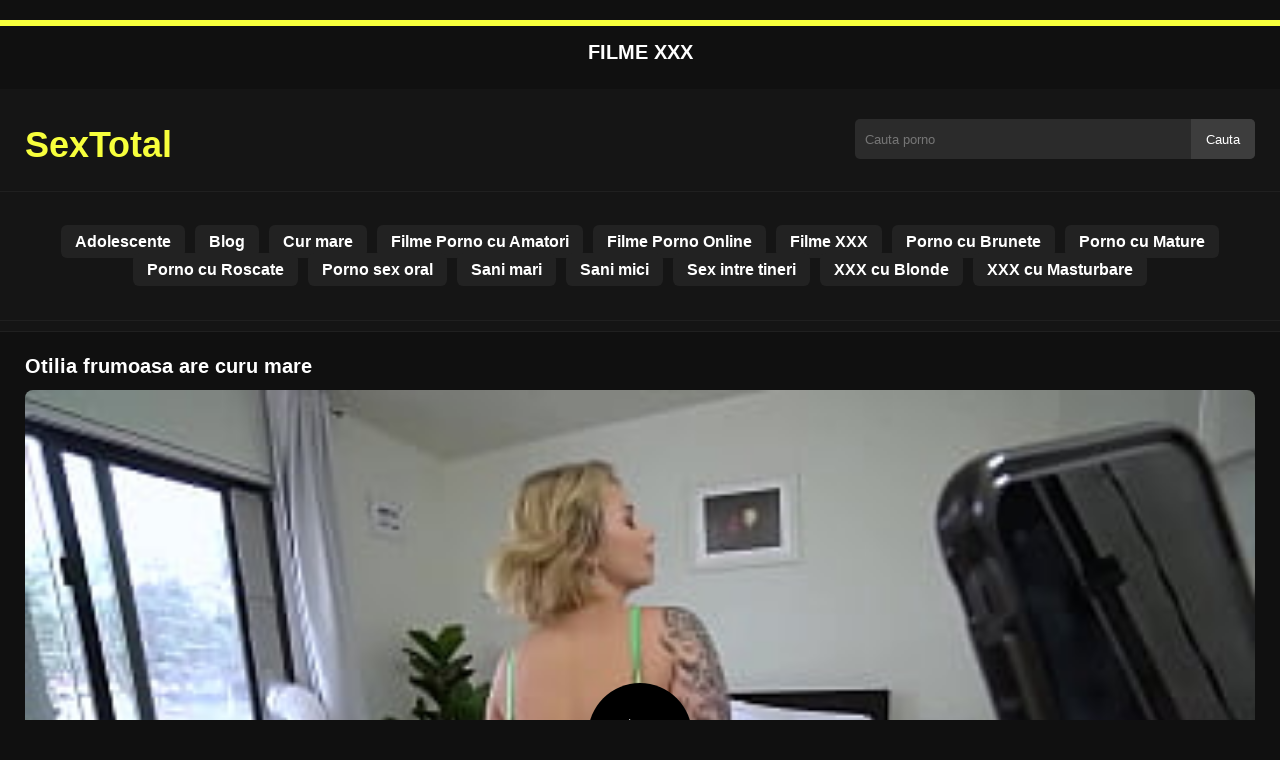

--- FILE ---
content_type: text/html; charset=UTF-8
request_url: https://sextotal.net/otilia-frumoasa-are-curu-mare/
body_size: 7895
content:
<!DOCTYPE html>
<html lang="ro">
<head>
    <meta charset="utf-8">
    <meta name="viewport" content="width=device-width, initial-scale=1">

    
    <meta name="rating" content="RTA-5042-1996-1400-1577-RTA">
    <meta name="rating" content="adult">


    <title>Otilia frumoasa are curu mare</title>
    <meta name="description" content="Otilia frumoasa are curu mare doar cele mai tari filme xxx dupa internet!">

    
    <meta name="robots" content="index, follow">

    <!-- OpenGraph -->
    <meta property="og:title" content="Otilia frumoasa are curu mare">
    <meta property="og:description" content="Otilia frumoasa are curu mare doar cele mai tari filme xxx dupa internet!">
    <meta property="og:type" content="video.other">
    <meta property="og:image" content="https://sextotal.net/wp-content/uploads/2020/12/9febcb23b0be321eb8e3c7fe16c2fd7b.jpg">
    <meta property="og:url" content="https://sextotal.net/otilia-frumoasa-are-curu-mare/">
    <meta property="og:site_name" content="Filme porno gratis si filme xxx hd">

            <link rel="preload" as="image" href="https://sextotal.net/wp-content/uploads/2020/12/9febcb23b0be321eb8e3c7fe16c2fd7b.jpg" fetchpriority="high">
    

    <link rel="icon" href="https://sextotal.net/wp-content/uploads/2020/11/cropped-green-heart-microsoft.png">
<meta name='robots' content='max-image-preview:large' />
	<style>img:is([sizes="auto" i], [sizes^="auto," i]) { contain-intrinsic-size: 3000px 1500px }</style>
	<style id='classic-theme-styles-inline-css' type='text/css'>
/*! This file is auto-generated */
.wp-block-button__link{color:#fff;background-color:#32373c;border-radius:9999px;box-shadow:none;text-decoration:none;padding:calc(.667em + 2px) calc(1.333em + 2px);font-size:1.125em}.wp-block-file__button{background:#32373c;color:#fff;text-decoration:none}
</style>
<style id='global-styles-inline-css' type='text/css'>
:root{--wp--preset--aspect-ratio--square: 1;--wp--preset--aspect-ratio--4-3: 4/3;--wp--preset--aspect-ratio--3-4: 3/4;--wp--preset--aspect-ratio--3-2: 3/2;--wp--preset--aspect-ratio--2-3: 2/3;--wp--preset--aspect-ratio--16-9: 16/9;--wp--preset--aspect-ratio--9-16: 9/16;--wp--preset--color--black: #000000;--wp--preset--color--cyan-bluish-gray: #abb8c3;--wp--preset--color--white: #ffffff;--wp--preset--color--pale-pink: #f78da7;--wp--preset--color--vivid-red: #cf2e2e;--wp--preset--color--luminous-vivid-orange: #ff6900;--wp--preset--color--luminous-vivid-amber: #fcb900;--wp--preset--color--light-green-cyan: #7bdcb5;--wp--preset--color--vivid-green-cyan: #00d084;--wp--preset--color--pale-cyan-blue: #8ed1fc;--wp--preset--color--vivid-cyan-blue: #0693e3;--wp--preset--color--vivid-purple: #9b51e0;--wp--preset--gradient--vivid-cyan-blue-to-vivid-purple: linear-gradient(135deg,rgba(6,147,227,1) 0%,rgb(155,81,224) 100%);--wp--preset--gradient--light-green-cyan-to-vivid-green-cyan: linear-gradient(135deg,rgb(122,220,180) 0%,rgb(0,208,130) 100%);--wp--preset--gradient--luminous-vivid-amber-to-luminous-vivid-orange: linear-gradient(135deg,rgba(252,185,0,1) 0%,rgba(255,105,0,1) 100%);--wp--preset--gradient--luminous-vivid-orange-to-vivid-red: linear-gradient(135deg,rgba(255,105,0,1) 0%,rgb(207,46,46) 100%);--wp--preset--gradient--very-light-gray-to-cyan-bluish-gray: linear-gradient(135deg,rgb(238,238,238) 0%,rgb(169,184,195) 100%);--wp--preset--gradient--cool-to-warm-spectrum: linear-gradient(135deg,rgb(74,234,220) 0%,rgb(151,120,209) 20%,rgb(207,42,186) 40%,rgb(238,44,130) 60%,rgb(251,105,98) 80%,rgb(254,248,76) 100%);--wp--preset--gradient--blush-light-purple: linear-gradient(135deg,rgb(255,206,236) 0%,rgb(152,150,240) 100%);--wp--preset--gradient--blush-bordeaux: linear-gradient(135deg,rgb(254,205,165) 0%,rgb(254,45,45) 50%,rgb(107,0,62) 100%);--wp--preset--gradient--luminous-dusk: linear-gradient(135deg,rgb(255,203,112) 0%,rgb(199,81,192) 50%,rgb(65,88,208) 100%);--wp--preset--gradient--pale-ocean: linear-gradient(135deg,rgb(255,245,203) 0%,rgb(182,227,212) 50%,rgb(51,167,181) 100%);--wp--preset--gradient--electric-grass: linear-gradient(135deg,rgb(202,248,128) 0%,rgb(113,206,126) 100%);--wp--preset--gradient--midnight: linear-gradient(135deg,rgb(2,3,129) 0%,rgb(40,116,252) 100%);--wp--preset--font-size--small: 13px;--wp--preset--font-size--medium: 20px;--wp--preset--font-size--large: 36px;--wp--preset--font-size--x-large: 42px;--wp--preset--spacing--20: 0.44rem;--wp--preset--spacing--30: 0.67rem;--wp--preset--spacing--40: 1rem;--wp--preset--spacing--50: 1.5rem;--wp--preset--spacing--60: 2.25rem;--wp--preset--spacing--70: 3.38rem;--wp--preset--spacing--80: 5.06rem;--wp--preset--shadow--natural: 6px 6px 9px rgba(0, 0, 0, 0.2);--wp--preset--shadow--deep: 12px 12px 50px rgba(0, 0, 0, 0.4);--wp--preset--shadow--sharp: 6px 6px 0px rgba(0, 0, 0, 0.2);--wp--preset--shadow--outlined: 6px 6px 0px -3px rgba(255, 255, 255, 1), 6px 6px rgba(0, 0, 0, 1);--wp--preset--shadow--crisp: 6px 6px 0px rgba(0, 0, 0, 1);}:where(.is-layout-flex){gap: 0.5em;}:where(.is-layout-grid){gap: 0.5em;}body .is-layout-flex{display: flex;}.is-layout-flex{flex-wrap: wrap;align-items: center;}.is-layout-flex > :is(*, div){margin: 0;}body .is-layout-grid{display: grid;}.is-layout-grid > :is(*, div){margin: 0;}:where(.wp-block-columns.is-layout-flex){gap: 2em;}:where(.wp-block-columns.is-layout-grid){gap: 2em;}:where(.wp-block-post-template.is-layout-flex){gap: 1.25em;}:where(.wp-block-post-template.is-layout-grid){gap: 1.25em;}.has-black-color{color: var(--wp--preset--color--black) !important;}.has-cyan-bluish-gray-color{color: var(--wp--preset--color--cyan-bluish-gray) !important;}.has-white-color{color: var(--wp--preset--color--white) !important;}.has-pale-pink-color{color: var(--wp--preset--color--pale-pink) !important;}.has-vivid-red-color{color: var(--wp--preset--color--vivid-red) !important;}.has-luminous-vivid-orange-color{color: var(--wp--preset--color--luminous-vivid-orange) !important;}.has-luminous-vivid-amber-color{color: var(--wp--preset--color--luminous-vivid-amber) !important;}.has-light-green-cyan-color{color: var(--wp--preset--color--light-green-cyan) !important;}.has-vivid-green-cyan-color{color: var(--wp--preset--color--vivid-green-cyan) !important;}.has-pale-cyan-blue-color{color: var(--wp--preset--color--pale-cyan-blue) !important;}.has-vivid-cyan-blue-color{color: var(--wp--preset--color--vivid-cyan-blue) !important;}.has-vivid-purple-color{color: var(--wp--preset--color--vivid-purple) !important;}.has-black-background-color{background-color: var(--wp--preset--color--black) !important;}.has-cyan-bluish-gray-background-color{background-color: var(--wp--preset--color--cyan-bluish-gray) !important;}.has-white-background-color{background-color: var(--wp--preset--color--white) !important;}.has-pale-pink-background-color{background-color: var(--wp--preset--color--pale-pink) !important;}.has-vivid-red-background-color{background-color: var(--wp--preset--color--vivid-red) !important;}.has-luminous-vivid-orange-background-color{background-color: var(--wp--preset--color--luminous-vivid-orange) !important;}.has-luminous-vivid-amber-background-color{background-color: var(--wp--preset--color--luminous-vivid-amber) !important;}.has-light-green-cyan-background-color{background-color: var(--wp--preset--color--light-green-cyan) !important;}.has-vivid-green-cyan-background-color{background-color: var(--wp--preset--color--vivid-green-cyan) !important;}.has-pale-cyan-blue-background-color{background-color: var(--wp--preset--color--pale-cyan-blue) !important;}.has-vivid-cyan-blue-background-color{background-color: var(--wp--preset--color--vivid-cyan-blue) !important;}.has-vivid-purple-background-color{background-color: var(--wp--preset--color--vivid-purple) !important;}.has-black-border-color{border-color: var(--wp--preset--color--black) !important;}.has-cyan-bluish-gray-border-color{border-color: var(--wp--preset--color--cyan-bluish-gray) !important;}.has-white-border-color{border-color: var(--wp--preset--color--white) !important;}.has-pale-pink-border-color{border-color: var(--wp--preset--color--pale-pink) !important;}.has-vivid-red-border-color{border-color: var(--wp--preset--color--vivid-red) !important;}.has-luminous-vivid-orange-border-color{border-color: var(--wp--preset--color--luminous-vivid-orange) !important;}.has-luminous-vivid-amber-border-color{border-color: var(--wp--preset--color--luminous-vivid-amber) !important;}.has-light-green-cyan-border-color{border-color: var(--wp--preset--color--light-green-cyan) !important;}.has-vivid-green-cyan-border-color{border-color: var(--wp--preset--color--vivid-green-cyan) !important;}.has-pale-cyan-blue-border-color{border-color: var(--wp--preset--color--pale-cyan-blue) !important;}.has-vivid-cyan-blue-border-color{border-color: var(--wp--preset--color--vivid-cyan-blue) !important;}.has-vivid-purple-border-color{border-color: var(--wp--preset--color--vivid-purple) !important;}.has-vivid-cyan-blue-to-vivid-purple-gradient-background{background: var(--wp--preset--gradient--vivid-cyan-blue-to-vivid-purple) !important;}.has-light-green-cyan-to-vivid-green-cyan-gradient-background{background: var(--wp--preset--gradient--light-green-cyan-to-vivid-green-cyan) !important;}.has-luminous-vivid-amber-to-luminous-vivid-orange-gradient-background{background: var(--wp--preset--gradient--luminous-vivid-amber-to-luminous-vivid-orange) !important;}.has-luminous-vivid-orange-to-vivid-red-gradient-background{background: var(--wp--preset--gradient--luminous-vivid-orange-to-vivid-red) !important;}.has-very-light-gray-to-cyan-bluish-gray-gradient-background{background: var(--wp--preset--gradient--very-light-gray-to-cyan-bluish-gray) !important;}.has-cool-to-warm-spectrum-gradient-background{background: var(--wp--preset--gradient--cool-to-warm-spectrum) !important;}.has-blush-light-purple-gradient-background{background: var(--wp--preset--gradient--blush-light-purple) !important;}.has-blush-bordeaux-gradient-background{background: var(--wp--preset--gradient--blush-bordeaux) !important;}.has-luminous-dusk-gradient-background{background: var(--wp--preset--gradient--luminous-dusk) !important;}.has-pale-ocean-gradient-background{background: var(--wp--preset--gradient--pale-ocean) !important;}.has-electric-grass-gradient-background{background: var(--wp--preset--gradient--electric-grass) !important;}.has-midnight-gradient-background{background: var(--wp--preset--gradient--midnight) !important;}.has-small-font-size{font-size: var(--wp--preset--font-size--small) !important;}.has-medium-font-size{font-size: var(--wp--preset--font-size--medium) !important;}.has-large-font-size{font-size: var(--wp--preset--font-size--large) !important;}.has-x-large-font-size{font-size: var(--wp--preset--font-size--x-large) !important;}
:where(.wp-block-post-template.is-layout-flex){gap: 1.25em;}:where(.wp-block-post-template.is-layout-grid){gap: 1.25em;}
:where(.wp-block-columns.is-layout-flex){gap: 2em;}:where(.wp-block-columns.is-layout-grid){gap: 2em;}
:root :where(.wp-block-pullquote){font-size: 1.5em;line-height: 1.6;}
</style>
<link rel="canonical" href="https://sextotal.net/otilia-frumoasa-are-curu-mare/" />
<link rel='shortlink' href='https://sextotal.net/?p=484' />
<link rel="icon" href="https://sextotal.net/wp-content/uploads/2020/11/cropped-green-heart-microsoft-32x32.png" sizes="32x32" />
<link rel="icon" href="https://sextotal.net/wp-content/uploads/2020/11/cropped-green-heart-microsoft-192x192.png" sizes="192x192" />
<link rel="apple-touch-icon" href="https://sextotal.net/wp-content/uploads/2020/11/cropped-green-heart-microsoft-180x180.png" />
<meta name="msapplication-TileImage" content="https://sextotal.net/wp-content/uploads/2020/11/cropped-green-heart-microsoft-270x270.png" />




	<style>
body {
    font-family: Arial, sans-serif;
    background: #101010;
    color: #fff;
    margin: 0;
    padding: 0;
    overflow-x: hidden; /* Oprește overflow orizontal pe mobil */
}

a {
    color: #f7ff3c;
    text-decoration: none;
}

a:hover {
    color: #fff;
}

.container {
    width: 100%;
    max-width: 1250px;
    margin: 0 auto;
    padding: 10px;
    box-sizing: border-box;
}

#header {
    background: #151515;
    padding: 10px 0;
    border-bottom: 1px solid #202020;
    position: relative;
}

.logo {
    float: left;
    width: 270px;
}

.logo svg {
    width: 100%;
    height: auto;
}

.cautare {
    float: right;
    max-width: 100%;
    width: 400px;
    margin-top: 10px;
    position: relative;
    box-sizing: border-box;
}

.cautare input[type="text"] {
    width: 100%;
    height: 40px;
    background: #2b2b2b;
    border: none;
    color: #fff;
    padding-left: 10px;
    border-radius: 5px;
    box-sizing: border-box;
}

.cautare input[type="submit"] {
    position: absolute;
    right: 0;
    top: 0;
    height: 40px;
    background: #3d3d3d;
    color: #fff;
    border: none;
    padding: 0 15px;
    border-radius: 0 5px 5px 0;
    cursor: pointer;
}

.cautare input[type="submit"]:hover {
    background: #f7ff3c;
}

.mobile_btn {
    display: none;
    position: absolute;
    right: 15px;
    top: 15px;
    font-size: 26px;
    cursor: pointer;
    color: #fff;
}

/* MENIU */
.meniu {
    background: #151515;
    border-top: 1px solid #202020;
    border-bottom: 1px solid #202020;
    display: block;
}

.meniu ul {
    list-style: none;
    padding: 10px;
    display: flex;
    flex-wrap: wrap;
    justify-content: center;
}

.meniu ul li {
    margin: 5px;
}

.meniu ul li a {
    padding: 8px 14px;
    border-radius: 6px;
    background: #222;
    color: #fff;
    font-weight: bold;
    transition: background 0.2s;
}

.meniu ul li a:hover {
    background: #f7ff3c;
    color: #fff;
}

.clear {
    clear: both;
}

/* RESPONSIVE */
@media (max-width: 910px) {
    .logo {
        float: none;
        text-align: center;
        margin-bottom: 10px;
    }

    .cautare {
        float: none;
        width: 100%;
        margin-top: 10px;
    }

    .mobile_btn {
        display: block;
    }

    .meniu {
        display: none;
    }

    .meniu.open {
        display: block;
    }

    .meniu ul {
        flex-direction: column;
        align-items: center;
    }

    .meniu ul li a {
        display: block;
        width: 100%;
        text-align: center;
    }
}
.lista_filme ul {
    display: flex;
    flex-wrap: wrap;
    gap: 15px;
    justify-content: center;
    padding: 0;
    list-style: none;
}

.lista_filme ul li {
    background: #1b1b1b;
    border: 1px solid #333;
    border-radius: 8px;
    width: calc(50% - 15px);
    max-width: 320px;
    transition: transform 0.2s;
    overflow: hidden;
}

.lista_filme ul li:hover {
    transform: translateY(-5px);
    border-color: #f7ff3c;
}

.lista_filme ul li .thumb img {
    width: 100%;
    height: auto;
    display: block;
}

.lista_filme ul li .titlu {
    padding: 10px;
    font-size: 16px;
    font-weight: bold;
    color: #ededed;
    text-align: center;
    height: 40px;
    overflow: hidden;
}

@media (max-width: 768px) {
    .lista_filme ul li {
        width: 100%; /* 1 pe linie pe telefon */
    }
}
.player {
    width: 100%;
    aspect-ratio: 16/9;
    position: relative;
    background: #000;
    border-radius: 8px;
    overflow: hidden;
}

.player video {
    width: 100%;
    height: 100%;
    display: block;
    object-fit: cover;
}

#video-play {
    position: absolute;
    top: 50%;
    left: 50%;
    transform: translate(-50%, -50%);
    width: 80px;
    height: 80px;
    background: rgba(0, 0, 0, 0.5);
    border-radius: 50%;
    cursor: pointer;
    display: flex;
    justify-content: center;
    align-items: center;
}

#video-play::before {
    content: '';
    display: inline-block;
    width: 0;
    height: 0;
    border-left: 20px solid white;
    border-top: 12px solid transparent;
    border-bottom: 12px solid transparent;
}

.playing #video-play {
    display: none;
}
.info_film {
     background: #111;
    margin-top: 20px;
    padding: 15px;
    border-radius: 8px;
    color: #fff;
    font-size: 14px;
    line-height: 1.6;
}

.info_film .row {
    display: flex;
    justify-content: space-between;
    flex-wrap: wrap;
    border-bottom: 1px solid #333;
    padding: 8px 0;
}

.info_film .row .stanga {
    flex: 1 1 50%;
    color: #f7ff3c;
}

.info_film .row .dreapta {
    flex: 1 1 50%;
    text-align: right;
    color: #f7ff3c;
}
.filme_recomandate ul {
    display: flex;
    flex-wrap: wrap;
    gap: 15px;
    padding: 0;
    list-style: none;
    margin-top: 20px;
}

.filme_recomandate ul li {
    background: #1b1b1b;
    border: 1px solid #333;
    border-radius: 8px;
    width: calc(50% - 15px); /* 2 pe linie */
    max-width: 320px;
    box-sizing: border-box;
    transition: transform 0.2s;
}

.filme_recomandate ul li:hover {
    transform: translateY(-5px);
    border-color: #f7ff3c;
}

.filme_recomandate ul li .thumb img {
    width: 100%;
    height: auto;
    display: block;
}

.filme_recomandate ul li .titlu {
    padding: 10px;
    font-size: 14px;
    font-weight: bold;
    color: #f7ff3c;
    text-align: center;
    height: 40px;
    overflow: hidden;
}

.filme_recomandate ul li .titlu a {
    color: #f7ff3c;
    font-weight: bold;
    text-decoration: none;
}

.filme_recomandate ul li .titlu a:hover {
    color: #FFFFFF;
    text-decoration: underline;
}

@media (max-width: 768px) {

    .filme_recomandate ul li {
        width: 100%;
    }

    .info_film .row {
        flex-direction: column;
        text-align: left;
    }

    .info_film .row .dreapta {
        text-align: left;
        margin-top: 5px;
    }
}

.page-numbers, .wp-pagenavi a, .wp-pagenavi span {
    display: inline-block;
    padding: 8px 14px;
    margin: 5px 3px;
    background: #222;
    color: #fff;
    border: 1px solid #444;
    border-radius: 6px;
    text-decoration: none;
    font-weight: bold;
    transition: all 0.2s;
}

.page-numbers:hover, .wp-pagenavi a:hover {
    background: #f9ba25;
    border-color: #f9ba25;
    color: #fff;
}

.wp-pagenavi .current {
    background: #f9ba25;
    border-color: #f9ba25;
    color: #fff;
}

.top {
    text-align: center;
    margin: 20px 0;
    position: relative;
}

.top::before {
    content: "";
    display: block;
    height: 6px;
    width: 100%;
    background: #f7ff3c; /* roșu ca pe site-ul pe care mi l-ai arătat */
    margin-bottom: 10px;
}

.top h1 {
    font-size: 20px;
    font-weight: bold;
    color: #fff;
    text-transform: uppercase;
    margin: 0;
    padding: 5px 0;
}

.links {
    text-align: center;
    margin-top: 10px;
}

.links ul {
    list-style: none;
    margin: 0;
    padding: 0;
}

.links li {
    display: inline-block;
    margin: 0 5px;
}

.links a {
    display: inline-block;
    padding: 8px 12px; /* adaugat pentru touch target */
    color: #f7ff3c;
    font-weight: bold;
    text-decoration: none;
    font-size: 14px;
}

.links a:hover {
    color: #fff;
    text-decoration: underline;
}

.copy {
    text-align: center;
    color: #ccc;
    font-size: 14px;
    margin: 10px 0;
    padding: 10px 0;
}
.titlu_film {
    font-size: 20px; /* sau cât vrei tu */
    line-height: 1.4;
    margin: 10px 0;
}

.similar {
    margin: 15px 0;
    font-size: 18px;
    font-weight: bold;
}

.related-videos {
    display: flex;
    flex-wrap: wrap;
    gap: 12px;
}

.related-videos article {
    width: 23%;
    background: #1e1e1e;
    border-radius: 5px;
    overflow: hidden;
    position: relative;
}

.related-videos .thumbit {
    width: 100%;
    padding-top: 56%;
    position: relative;
}

.related-videos .thumbit img {
    position: absolute;
    top: 0; left: 0;
    width: 100%;
    height: 100%;
    object-fit: cover;
    border-radius: 5px;
}

.related-videos h3 {
    margin: 8px;
}

.related-videos .video-title {
    display: block;
    font-size: 14px;
    font-weight: bold;
    color: #f0f0f0;
    overflow: hidden;
    white-space: nowrap;
    text-overflow: ellipsis;
}

.related-videos .video-title:hover {
    color: #f9ba25;
}

/* ----- Responsive ----- */

@media (max-width: 1024px) {
    .related-videos article {
        width: 31%;
    }
}

@media (max-width: 768px) {
    .related-videos article {
        width: 48%;
    }
}


/* ✅ Subliniază toate linkurile din site pentru SEO */
a {
    text-decoration: underline;
    text-underline-offset: 2px;
}

/* ✅ Elimină sublinierea de pe titlurile filmelor */
.lista_filme ul li .titlu a,
.filme_recomandate ul li .titlu a,
.related-videos .video-title {
    text-decoration: none;
}

.lista_filme ul li .titlu a:hover,
.filme_recomandate ul li .titlu a:hover,
.related-videos .video-title:hover {
    text-decoration: none;
}

/* ✅ Elimină sublinierea de pe linkurile din meniu */
.meniu ul li a {
    text-decoration: none;
}

.meniu ul li a:hover {
    text-decoration: none;
}

	</style>
</head>
<body class="dark-theme">


<div class="top">
    <h1>filme xxx</h1>
</div>


<header id="header">
    <div class="container">

        <!-- LOGO -->
        <div class="logo">
            <a href="https://sextotal.net" title="SexTotal">
                <svg viewBox="0 0 200 50" xmlns="http://www.w3.org/2000/svg">
                    <text x="0" y="35" font-size="27" fill="#f7ff3c" font-weight="bold">SexTotal</text>
                </svg>
            </a>
        </div>

        <!-- SEARCH -->
        <div class="cautare">
            <form action="https://sextotal.net/" method="get">
                <input type="text" name="s" placeholder="Cauta porno">
                <input type="submit" value="Cauta">
            </form>
        </div>

        <!-- BURGER MOBILE -->
        <div class="mobile_btn" onclick="document.getElementById('menu').classList.toggle('open')">☰</div>

        <div class="clear"></div>
    </div>

    <!-- MENU -->
    <nav id="menu" class="meniu">
        <div class="container">
            <ul>
                <li><a href="https://sextotal.net/category/adolescente/">Adolescente</a></li><li><a href="https://sextotal.net/category/blog/">Blog</a></li><li><a href="https://sextotal.net/category/cur-mare/">Cur mare</a></li><li><a href="https://sextotal.net/category/filme-porno-cu-amatori/">Filme Porno cu Amatori</a></li><li><a href="https://sextotal.net/category/filme-porno-online/">Filme Porno Online</a></li><li><a href="https://sextotal.net/category/filme-xxx/">Filme XXX</a></li><li><a href="https://sextotal.net/category/porno-cu-brunete/">Porno cu Brunete</a></li><li><a href="https://sextotal.net/category/porno-cu-mature/">Porno cu Mature</a></li><li><a href="https://sextotal.net/category/porno-cu-roscate/">Porno cu Roscate</a></li><li><a href="https://sextotal.net/category/porno-sex-oral/">Porno sex oral</a></li><li><a href="https://sextotal.net/category/sani-mari/">Sani mari</a></li><li><a href="https://sextotal.net/category/sani-mici/">Sani mici</a></li><li><a href="https://sextotal.net/category/sex-intre-tineri/">Sex intre tineri</a></li><li><a href="https://sextotal.net/category/xxx-cu-blonde/">XXX cu Blonde</a></li><li><a href="https://sextotal.net/category/xxx-cu-masturbare/">XXX cu Masturbare</a></li>            </ul>
        </div>
    </nav>
</header>

<div id="content_film">
    <div class="container">
        
        

        <!-- Structured data VideoObject -->
        <script type="application/ld+json">
        {
            "@context": "https://schema.org",
            "@type": "VideoObject",
            "name": "Otilia frumoasa are curu mare",
            "description": "Otilia frumoasa are curu mare",
            "thumbnailUrl": "https://sextotal.net/wp-content/uploads/2020/12/9febcb23b0be321eb8e3c7fe16c2fd7b.jpg",
            "uploadDate": "2020-12-06T19:21:51+00:00",
            "contentUrl": "https://sextotal.net/videolink/484.m3u8",
            "embedUrl": "",
            "duration": "PT4M20S",
            "interactionCount": "2345",
            "publisher": {
                "@type": "Organization",
                "name": "Filme porno gratis si filme xxx hd",
                "logo": {
                    "@type": "ImageObject",
                    "url": "https://sextotal.net/wp-content/uploads/2020/11/cropped-green-heart-microsoft.png"
                }
            }
        }
        </script>

        <article class="video-watch-page">

            <!-- Titlu -->
            <h1 class="titlu_film">Otilia frumoasa are curu mare</h1>

            <!-- PLAYER VIDEO -->
            <div class="player" id="player">
                <video 
                    id="videoplayer" 
                    preload="none" 
                    poster="https://sextotal.net/wp-content/uploads/2020/12/9febcb23b0be321eb8e3c7fe16c2fd7b.jpg" 
                    controls 
                    playsinline
                >
                    <source 
                        src="https://sextotal.net/videolink/484.m3u8" 
                        type="application/vnd.apple.mpegurl"
                    >
                </video>
                <div id="video-play"></div>
            </div>

            <!-- CSS player -->
            <style>
                .player {
                    width: 100%;
                    height: auto;
                    position: relative;
                    background: #000;
                }
                .player video {
                    width: 100% !important;
                    height: auto !important;
                    background: #000;
                }
                #video-play {
                    position: absolute;
                    top: 50%;
                    left: 50%;
                    transform: translate(-50%, -50%);
                    width: 6.5em;
                    height: 6.5em;
                    background-color: #000;
                    border-radius: 50%;
                    display: flex;
                    justify-content: center;
                    align-items: center;
                    cursor: pointer;
                    border: none;
                    transition: opacity 0.3s;
                }
                #video-play::before {
                    content: '';
                    display: inline-block;
                    width: 0;
                    height: 0;
                    font-size: 40px;
                    margin-left: 5px;
                    border-left: 0.7em solid white;
                    border-top: 0.4em solid transparent;
                    border-bottom: 0.4em solid transparent;
                }
                .playing #video-play {
                    display: none;
                }
            </style>

            <!-- Script HLS -->
            <script src="https://cdn.jsdelivr.net/npm/hls.js@1.4.0"></script>
            <script>
            document.addEventListener("DOMContentLoaded", function() 
            {
                const video = document.getElementById('videoplayer');
                const playButton = document.getElementById('video-play');
                const videoContainer = document.getElementById('player');
                const videoSourceUrl = "https://sextotal.net/videolink/484.m3u8";

                playButton.addEventListener('click', function() 
                {
                    videoContainer.classList.add('playing');

                    if (!video.src) 
                    {
                        if (Hls.isSupported()) 
                        {
                            const hls = new Hls();
                            hls.loadSource(videoSourceUrl);
                            hls.attachMedia(video);
                        } 
                        else if (video.canPlayType('application/vnd.apple.mpegurl')) 
                        {
                            video.src = videoSourceUrl;
                        }
                    }

                    video.play();
                });

                video.addEventListener('play', function() 
                {
                    videoContainer.classList.add('playing');
                });
            });
            </script>




                <div class="row">
                    <div class="stanga"></div>
                    <div class="dreapta"></div>
                    <div class="clear"></div>
                </div>





<h2 class="similar"><i class="color icon-video-camera"></i> Mai multe filme porno gratis</h2>
<div class="related-videos">
                <article>
                <div class="thumbit">
                    <a href="https://sextotal.net/un-chinezoi-se-fute-cu-o-grasanca-roscata/" title="Un chinezoi se fute cu o grasanca roscata">
                        <img 
                            src="https://sextotal.net/wp-content/uploads/2021/06/1752b6797cde1f2f8d195ea472d1c190-240x155.jpg" 
                            width="350" 
                            height="197" 
                            alt="Un chinezoi se fute cu o grasanca roscata" 
                            loading="lazy"
                        >
                    </a>
                </div>
                <h3>
                    <a class="video-title" href="https://sextotal.net/un-chinezoi-se-fute-cu-o-grasanca-roscata/" title="Un chinezoi se fute cu o grasanca roscata">
                        Un chinezoi se fute cu o grasanca roscata                    </a>
                </h3>
            </article>
                        <article>
                <div class="thumbit">
                    <a href="https://sextotal.net/pizda-tocilara-ce-isi-suge-iubitul-frumos-de-pula/" title="Pizda tocilara ce isi suge iubitul frumos de pula">
                        <img 
                            src="https://sextotal.net/wp-content/uploads/2021/06/917308ca8e44ef9fe637eca35ef33b59-240x155.jpg" 
                            width="350" 
                            height="197" 
                            alt="Pizda tocilara ce isi suge iubitul frumos de pula" 
                            loading="lazy"
                        >
                    </a>
                </div>
                <h3>
                    <a class="video-title" href="https://sextotal.net/pizda-tocilara-ce-isi-suge-iubitul-frumos-de-pula/" title="Pizda tocilara ce isi suge iubitul frumos de pula">
                        Pizda tocilara ce isi suge iubitul frumos de pula                    </a>
                </h3>
            </article>
                        <article>
                <div class="thumbit">
                    <a href="https://sextotal.net/sex-cu-o-gagica-plina-de-tatuaje-pe-tot-corpul/" title="Sex cu o gagica plina de tatuaje pe tot corpul">
                        <img 
                            src="https://sextotal.net/wp-content/uploads/2021/11/14b5aad0cb86650fb8179483a7132169-240x155.jpg" 
                            width="350" 
                            height="197" 
                            alt="Sex cu o gagica plina de tatuaje pe tot corpul" 
                            loading="lazy"
                        >
                    </a>
                </div>
                <h3>
                    <a class="video-title" href="https://sextotal.net/sex-cu-o-gagica-plina-de-tatuaje-pe-tot-corpul/" title="Sex cu o gagica plina de tatuaje pe tot corpul">
                        Sex cu o gagica plina de tatuaje pe tot corpul                    </a>
                </h3>
            </article>
                        <article>
                <div class="thumbit">
                    <a href="https://sextotal.net/pizda-vesela-ce-face-muie-si-primeste-pula-in-cur/" title="Pizda vesela ce face muie si primeste pula in cur">
                        <img 
                            src="https://sextotal.net/wp-content/uploads/2021/12/18651a9826827178654e60a74a351e61-240x155.jpg" 
                            width="350" 
                            height="197" 
                            alt="Pizda vesela ce face muie si primeste pula in cur" 
                            loading="lazy"
                        >
                    </a>
                </div>
                <h3>
                    <a class="video-title" href="https://sextotal.net/pizda-vesela-ce-face-muie-si-primeste-pula-in-cur/" title="Pizda vesela ce face muie si primeste pula in cur">
                        Pizda vesela ce face muie si primeste pula in cur                    </a>
                </h3>
            </article>
                        <article>
                <div class="thumbit">
                    <a href="https://sextotal.net/curva-fututa-in-spatele-masinii/" title="Curva fututa in spatele masinii">
                        <img 
                            src="https://sextotal.net/wp-content/uploads/2022/12/c4e0e6af00ccf2fba97599974b4078d6-240x155.jpg" 
                            width="350" 
                            height="197" 
                            alt="Curva fututa in spatele masinii" 
                            loading="lazy"
                        >
                    </a>
                </div>
                <h3>
                    <a class="video-title" href="https://sextotal.net/curva-fututa-in-spatele-masinii/" title="Curva fututa in spatele masinii">
                        Curva fututa in spatele masinii                    </a>
                </h3>
            </article>
                        <article>
                <div class="thumbit">
                    <a href="https://sextotal.net/sex-frumos-cu-o-pitipoanca-fututa-adanc-de-amantul-ei-ala-futacios/" title="Sex frumos cu o pitipoanca fututa adanc de amantul ei ala futacios">
                        <img 
                            src="https://sextotal.net/wp-content/uploads/2021/04/8cad1034410b6f564da3a13f0a911f0b-240x155.jpg" 
                            width="350" 
                            height="197" 
                            alt="Sex frumos cu o pitipoanca fututa adanc de amantul ei ala futacios" 
                            loading="lazy"
                        >
                    </a>
                </div>
                <h3>
                    <a class="video-title" href="https://sextotal.net/sex-frumos-cu-o-pitipoanca-fututa-adanc-de-amantul-ei-ala-futacios/" title="Sex frumos cu o pitipoanca fututa adanc de amantul ei ala futacios">
                        Sex frumos cu o pitipoanca fututa adanc de amantul ei ala futacios                    </a>
                </h3>
            </article>
                        <article>
                <div class="thumbit">
                    <a href="https://sextotal.net/a-fost-prima-lui-escorta-cu-care-face-sex-anal-si-i-a-placut-experienta/" title="A fost prima lui escorta cu care face sex anal si i-a placut experienta">
                        <img 
                            src="https://sextotal.net/wp-content/uploads/2024/07/966c6c6337197d7b260ce403723274ee.jpg" 
                            width="350" 
                            height="197" 
                            alt="A fost prima lui escorta cu care face sex anal si i-a placut experienta" 
                            loading="lazy"
                        >
                    </a>
                </div>
                <h3>
                    <a class="video-title" href="https://sextotal.net/a-fost-prima-lui-escorta-cu-care-face-sex-anal-si-i-a-placut-experienta/" title="A fost prima lui escorta cu care face sex anal si i-a placut experienta">
                        A fost prima lui escorta cu care face sex anal si i-a placut experienta                    </a>
                </h3>
            </article>
                        <article>
                <div class="thumbit">
                    <a href="https://sextotal.net/femeie-roscata-si-o-femeiei-blonda-care-isi-baga-singure-degetele-in-pizda-si-au-orgasm/" title="Femeie roscata si o femeiei blonda care isi baga singure degetele in pizda si au orgasm">
                        <img 
                            src="https://sextotal.net/wp-content/uploads/2023/08/c5ec2f9a14a1d6d7bf72e386766773fc-240x155.jpg" 
                            width="350" 
                            height="197" 
                            alt="Femeie roscata si o femeiei blonda care isi baga singure degetele in pizda si au orgasm" 
                            loading="lazy"
                        >
                    </a>
                </div>
                <h3>
                    <a class="video-title" href="https://sextotal.net/femeie-roscata-si-o-femeiei-blonda-care-isi-baga-singure-degetele-in-pizda-si-au-orgasm/" title="Femeie roscata si o femeiei blonda care isi baga singure degetele in pizda si au orgasm">
                        Femeie roscata si o femeiei blonda care isi baga singure degetele in pizda si au orgasm                    </a>
                </h3>
            </article>
            </div>



        </article>
            </div>
</div>

<div id="footer">
    <div class="container">
        <div class="copy">
            <span>&copy; Copyright 2025 Sextotal.net</span>
        </div>

        <div class="links">
            <div class="menu"><ul>
<li class="page_item page-item-20417"><a href="https://sextotal.net/contact/">Contact</a></li>
<li class="page_item page-item-20421"><a href="https://sextotal.net/declaratia-18-usc-2257/">Declarația 18 USC 2257</a></li>
<li class="page_item page-item-20424"><a href="https://sextotal.net/dmca/">DMCA</a></li>
<li class="page_item page-item-20419"><a href="https://sextotal.net/termeni-si-conditii/">Termeni si Conditii</a></li>
</ul></div>
        </div>
    </div>
</div>

<script type="speculationrules">
{"prefetch":[{"source":"document","where":{"and":[{"href_matches":"\/*"},{"not":{"href_matches":["\/wp-*.php","\/wp-admin\/*","\/wp-content\/uploads\/*","\/wp-content\/*","\/wp-content\/plugins\/*","\/wp-content\/themes\/newxxx\/*","\/*\\?(.+)"]}},{"not":{"selector_matches":"a[rel~=\"nofollow\"]"}},{"not":{"selector_matches":".no-prefetch, .no-prefetch a"}}]},"eagerness":"conservative"}]}
</script>

<script>
    setTimeout(function() {
        var y = document.createElement("img");
        y.src = "https://mc.yandex.ru/watch/74507971";
        y.style = "position:absolute;left:-9111px;width:0;height:0";
        y.alt = "";
        document.body.appendChild(y);
    }, 1000);
</script>

<script defer src="https://static.cloudflareinsights.com/beacon.min.js/vcd15cbe7772f49c399c6a5babf22c1241717689176015" integrity="sha512-ZpsOmlRQV6y907TI0dKBHq9Md29nnaEIPlkf84rnaERnq6zvWvPUqr2ft8M1aS28oN72PdrCzSjY4U6VaAw1EQ==" data-cf-beacon='{"version":"2024.11.0","token":"031ffced0f7f42a19d554a73148df2cd","r":1,"server_timing":{"name":{"cfCacheStatus":true,"cfEdge":true,"cfExtPri":true,"cfL4":true,"cfOrigin":true,"cfSpeedBrain":true},"location_startswith":null}}' crossorigin="anonymous"></script>
</body>
</html>

